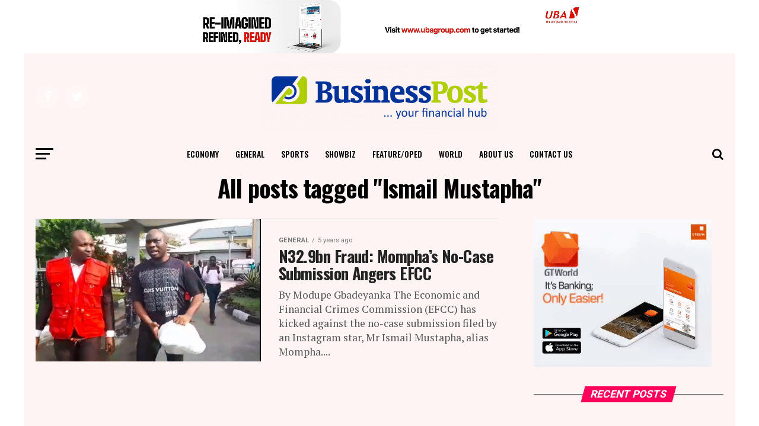

--- FILE ---
content_type: text/html; charset=utf-8
request_url: https://www.google.com/recaptcha/api2/aframe
body_size: 266
content:
<!DOCTYPE HTML><html><head><meta http-equiv="content-type" content="text/html; charset=UTF-8"></head><body><script nonce="ZxIrg-6-xNiWOi2MnFusmQ">/** Anti-fraud and anti-abuse applications only. See google.com/recaptcha */ try{var clients={'sodar':'https://pagead2.googlesyndication.com/pagead/sodar?'};window.addEventListener("message",function(a){try{if(a.source===window.parent){var b=JSON.parse(a.data);var c=clients[b['id']];if(c){var d=document.createElement('img');d.src=c+b['params']+'&rc='+(localStorage.getItem("rc::a")?sessionStorage.getItem("rc::b"):"");window.document.body.appendChild(d);sessionStorage.setItem("rc::e",parseInt(sessionStorage.getItem("rc::e")||0)+1);localStorage.setItem("rc::h",'1769225551247');}}}catch(b){}});window.parent.postMessage("_grecaptcha_ready", "*");}catch(b){}</script></body></html>